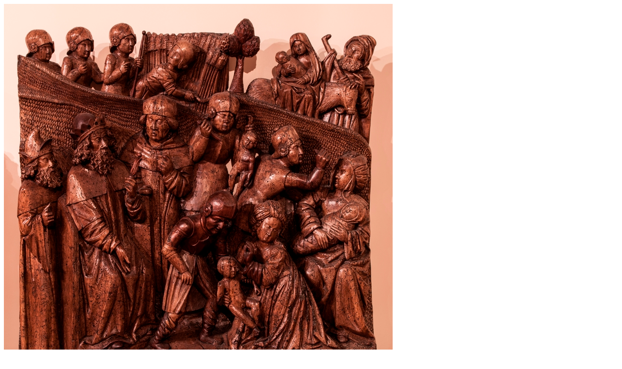

--- FILE ---
content_type: text/html
request_url: https://museoak.bizkaia.eus/visorImg.asp?img=27_5_2015__11_24_6_Museo+Diocesano-11+%28Ajustados%29.jpg&alt=Diocesan%20Museum%20of%20Sacred%20Art
body_size: 1974
content:

<!DOCTYPE html PUBLIC "-//W3C//DTD XHTML 1.0 Transitional//EN" "http://www.w3.org/TR/xhtml1/DTD/xhtml1-transitional.dtd">
<html xmlns="http://www.w3.org/1999/xhtml">
<head>
<meta http-equiv="Content-Type" content="text/html; charset=iso-8859-1" />
<title>Museoak</title>
<meta http-equiv="Content-Type" content="text/html; charset=iso-8859-1" />
<meta name="revisit" content="1 days" />
<meta name="revisit-after" content="1 days" />
<meta name="robots" content="index,follow" />
<meta name="distribution" content="global" />
<meta name="author" content="BFA/DFB BIZKAIKO FORU ALDUNDIA - DIPUTACIÓN FORAL DE BIZKAIA" />
<meta name="copyright" content="BFA/DFB BIZKAIKO FORU ALDUNDIA - DIPUTACIÓN FORAL DE BIZKAIA" />
<meta name="Description" content="Museoak - BIZKAIKO FORU ALDUNDIA - DIPUTACIÓN FORAL DE BIZKAIA" /> 
<meta name="Keywords" content="Museoak, museo, museos, bizkaia, dfb, bfa" />
<script src="https://museoak.bizkaia.eus/js/jquery-1.7.1.min.js" type="text/javascript" ></script>
<script src="https://museoak.bizkaia.eus/js/js.cookie.js" type="text/javascript"></script>
<!-- incluir este archivo justo antes del cierre de la etiqueta <head>-->

<!-- Google Analytics JavaScript -->


<!-- Google Tag Manager -->
<script type="text/javascript">
(function(w,d,s,l,i){w[l]=w[l]||[];w[l].push({'gtm.start':
new Date().getTime(),event:'gtm.js'});var f=d.getElementsByTagName(s)[0],
j=d.createElement(s),dl=l!='dataLayer'?'&l='+l:'';j.async=true;j.src=
'https://www.googletagmanager.com/gtm.js?id='+i+dl;f.parentNode.insertBefore(j,f);
})(window,document,'script','dataLayer','GTM-TWWM279');
</script>
<!-- End Google Tag Manager -->

<!-- responsive -->
<meta name="viewport" content="width=device-width, initial-scale=1.0">
</head>

<body>
<img src="https://museoak.bizkaia.eus/fitxategiak/irudiak/27_5_2015__11_24_6_Museo Diocesano-11 (Ajustados).jpg" alt="Diocesan Museum of Sacred Art" />
</body>
</html>
